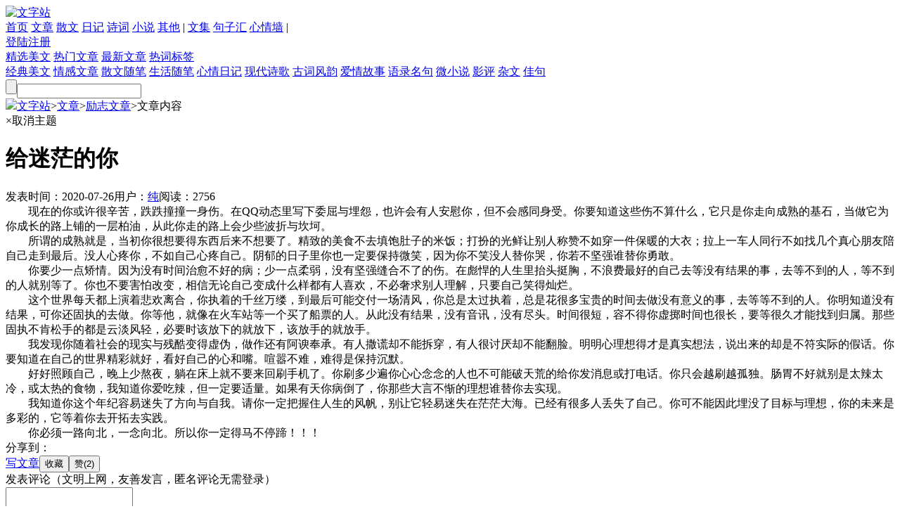

--- FILE ---
content_type: text/html; charset=utf-8
request_url: https://www.wenzizhan.com/article/21515.html
body_size: 23883
content:
<!DOCTYPE html>
<html>
<head>
<meta http-equiv="Content-Type" content="text/html; charset=utf-8" />
<title>给迷茫的你 - 励志文章 - 文字站</title>
<meta name="keywords" content="给迷茫的你" />
<meta name="description" content="现在的你或许很辛苦，跌跌撞撞一身伤。在QQ动态里写下委屈与埋怨，也许会有人安慰你，但不会感同身受。你要知道这些伤不算什么，它只是你走向成熟的基石，当做它为你成长的路上铺的一层柏 ..." />
<link href="https://www.wenzizhan.com/CSS/public.css" rel="stylesheet" />
<link href="https://www.wenzizhan.com/CSS/layout.css" rel="stylesheet" />
<link href="https://www.wenzizhan.com/CSS/redialog.css" rel="stylesheet" />
<script src="https://www.wenzizhan.com/JS/jquery-1.10.2.min.js"></script>
<script src="https://www.wenzizhan.com/JS/public.js"></script>
<script src="https://www.wenzizhan.com/PlugIn/lhgdialog/lhgdialogconfig.js" type="text/javascript"></script>
<script src="https://www.wenzizhan.com/JS/layout.js"></script>
<script src="https://www.wenzizhan.com/JS/bdsharepub.js"></script>
<script src="https://www.wenzizhan.com/JS/uaredirect.js"></script>
<link href="https://www.wenzizhan.com/CSS/article.css" rel="stylesheet" />
<script src="https://www.wenzizhan.com/JS/article.js"></script>
<meta name="mobile-agent" content="format=html5; url=https://m.wenzizhan.com/article/21515.html" />
<link rel="alternate" media="only screen and(max-width: 640px)" href="https://m.wenzizhan.com/article/21515.html" />
<script type="text/javascript">uaredirect("https://m.wenzizhan.com/article/21515.html");</script>
</head>
<body>
<div class="mainTop">
<div class="mainTopContent">
<a class="aLogo" href="https://www.wenzizhan.com/" title="文字站"><img src="https://www.wenzizhan.com/Img/comm/logo.png" alt="文字站" /></a>
<div class="menuDiv">
<a class="logoitem" href="https://www.wenzizhan.com/">首页</a>
<a class="logoitem" href="https://www.wenzizhan.com/wenzhang/">文章</a>
<a class="logoitem" href="https://www.wenzizhan.com/sanwen/">散文</a>
<a class="logoitem" href="https://www.wenzizhan.com/riji/">日记</a>
<a class="logoitem" href="https://www.wenzizhan.com/shici/">诗词</a>
<a class="logoitem" href="https://www.wenzizhan.com/xiaoshuo/">小说</a>
<a class="logoitem" href="https://www.wenzizhan.com/qita/">其他</a>
<span class="logoitemtip">|</span>
<a class="logoitem" href="https://www.wenzizhan.com/wenji/">文集</a>
<a class="logoitem" href="https://www.wenzizhan.com/juzihui/">句子汇</a>
<a class="logoitem" href="https://www.wenzizhan.com/moodwall/">心情墙</a>
<span class="logoitemtip lasttip">|</span>
</div>
<div class="menuMore"><a id="navmoreA"></a></div>
<div class="menuLoginDiv"><a class="andec menuLogin" target="_blank" href="https://www.wenzizhan.com/login.html">登陆</a><a class="andec menuRegister" target="_blank" href="https://www.wenzizhan.com/register.html">注册</a></div></div>
<div id="navmoreDiv" class="navmoreDiv">
<a class="moreItem" href="https://www.wenzizhan.com/feature/">精选美文</a>
<a class="moreItem" href="https://www.wenzizhan.com/hotart/">热门文章</a>
<a class="moreItem" href="https://www.wenzizhan.com/newart/">最新文章</a>
<a class="moreItem" href="https://www.wenzizhan.com/tags/">热词标签</a>
</div>
</div>
<div class="mainTop2">
<div class="mainTop2Content">
<a class="logoitem2" target="_blank" href="https://www.wenzizhan.com/jingdianwenzhang/">经典美文</a>
<a class="logoitem2" target="_blank" href="https://www.wenzizhan.com/qingganwenzhang/">情感文章</a>
<a class="logoitem2" target="_blank" href="https://www.wenzizhan.com/sanwensuibi/">散文随笔</a>
<a class="logoitem2" target="_blank" href="https://www.wenzizhan.com/shenghuosuibi/">生活随笔</a>
<a class="logoitem2" target="_blank" href="https://www.wenzizhan.com/xinqingriji/">心情日记</a>
<a class="logoitem2" target="_blank" href="https://www.wenzizhan.com/xiandaishige/">现代诗歌</a>
<a class="logoitem2" target="_blank" href="https://www.wenzizhan.com/gucifengyun/">古词风韵</a>
<a class="logoitem2" target="_blank" href="https://www.wenzizhan.com/aiqinggushi/">爱情故事</a>
<a class="logoitem2" target="_blank" href="https://www.wenzizhan.com/juzihui/jingdian/">语录名句</a>
<a class="logoitem2" target="_blank" href="https://www.wenzizhan.com/weixiaoshuo/">微小说</a>
<a class="logoitem2" target="_blank" href="https://www.wenzizhan.com/yingpingshuping/">影评</a>
<a class="logoitem2" target="_blank" href="https://www.wenzizhan.com/zawenzatan/">杂文</a>
<a class="logoitem2" target="_blank" href="https://www.wenzizhan.com/juzihui/meiju/">佳句</a>
<div class="searchDiv"><input type="button" id="btnSearch" class="searchBtn" /><input type="text" id="txtSearch" class="searchTxt" /></div>
</div>
</div>
<div class="artmain1">
<div class="artmain2">
<div id="mainLeft" class="mainLeft">
<div class="mapDiv">
<div class="mapleft"><span class="s1"><img src="https://www.wenzizhan.com/Img/comm/rec_home.png" class="s2" /></span><a class="aType6 s3" href="https://www.wenzizhan.com/">文字站</a><span class="s4">></span><a class="aType6 s5" id="topMenuMark" href="https://www.wenzizhan.com/wenzhang/">文章</a><span class="s6">></span><a class="aType6 s7" href="https://www.wenzizhan.com/lizhiwenzhang/">励志文章</a><span class="s8">></span><span class="s9">文章内容</span></div>
<div class="themeDiv"><span class="themeSpan myskin6" data-teheme="myskin6"></span><span class="themeSpan myskin5" data-teheme="myskin5"></span><span class="themeSpan myskin4" data-teheme="myskin4"></span><span class="themeSpan myskin3" data-teheme="myskin3"></span><span class="themeSpan myskin2" data-teheme="myskin2"></span><span class="themeSpan myskin1" data-teheme="myskin1"></span><span class="themeClear"><span class="x">×</span>取消主题</span></div>
</div>
<div class="artContentArea">
<div class="artMain ">
<div class="mainTitle"><h1>给迷茫的你</h1></div>
<div class="mainAbout"><span class="s1">发表时间：</span><span class="s2">2020-07-26</span><span class="s3">用户：</span><a class="s4 aType3" href="https://www.wenzizhan.com/uzone/CY250250" target="_blank">纯</a><span class="s5">阅读：</span><span class="s6">2756</span></div>
<div class="mainContent">
　　现在的你或许很辛苦，跌跌撞撞一身伤。在QQ动态里写下委屈与埋怨，也许会有人安慰你，但不会感同身受。你要知道这些伤不算什么，它只是你走向成熟的基石，当做它为你成长的路上铺的一层柏油，从此你走的路上会少些波折与坎坷。<br />
　　所谓的成熟就是，当初你很想要得东西后来不想要了。精致的美食不去填饱肚子的米饭；打扮的光鲜让别人称赞不如穿一件保暖的大衣；拉上一车人同行不如找几个真心朋友陪自己走到最后。没人心疼你，不如自己心疼自己。阴郁的日子里你也一定要保持微笑，因为你不笑没人替你哭，你若不坚强谁替你勇敢。<br />
　　你要少一点矫情。因为没有时间治愈不好的病；少一点柔弱，没有坚强缝合不了的伤。在彪悍的人生里抬头挺胸，不浪费最好的自己去等没有结果的事，去等不到的人，等不到的人就别等了。你也不要害怕改变，相信无论自己变成什么样都有人喜欢，不必奢求别人理解，只要自己笑得灿烂。<br />
　　这个世界每天都上演着悲欢离合，你执着的千丝万缕，到最后可能交付一场清风，你总是太过执着，总是花很多宝贵的时间去做没有意义的事，去等等不到的人。你明知道没有结果，可你还固执的去做。你等他，就像在火车站等一个买了船票的人。从此没有结果，没有音讯，没有尽头。时间很短，容不得你虚掷时间也很长，要等很久才能找到归属。那些固执不肯松手的都是云淡风轻，必要时该放下的就放下，该放手的就放手。<br />
　　我发现你随着社会的现实与残酷变得虚伪，做作还有阿谀奉承。有人撒谎却不能拆穿，有人很讨厌却不能翻脸。明明心理想得才是真实想法，说出来的却是不符实际的假话。你要知道在自己的世界精彩就好，看好自己的心和嘴。喧嚣不难，难得是保持沉默。<br />
　　好好照顾自己，晚上少熬夜，躺在床上就不要来回刷手机了。你刷多少遍你心心念念的人也不可能破天荒的给你发消息或打电话。你只会越刷越孤独。肠胃不好就别是太辣太冷，或太热的食物，我知道你爱吃辣，但一定要适量。如果有天你病倒了，你那些大言不惭的理想谁替你去实现。<br />
　　我知道你这个年纪容易迷失了方向与自我。请你一定把握住人生的风帆，别让它轻易迷失在茫茫大海。已经有很多人丢失了自己。你可不能因此埋没了目标与理想，你的未来是多彩的，它等着你去开拓去实践。<br />
　　你必须一路向北，一念向北。所以你一定得马不停蹄！！！
</div>
</div>
<div class="shareDiv">
<span class="shareTheSpan">分享到：</span><div class="bdsharebuttonbox"><a class="share1" data-cmd="sqq"></a><a class="share2" data-cmd="tsina"></a><a class="share3" data-cmd="tqq"></a><a class="share4" data-cmd="weixin"></a><a class="share5" data-cmd="qzone"></a><a class="share6" data-cmd="tieba"></a><a class="share10" data-cmd="more"></a></div>
<div class="doDiv"><a class="btnAddArt" target="_blank" href="https://www.wenzizhan.com/user/artedit">写文章</a><input id="btnCollect" class="btnCollect" type="button" value="收藏" /><input id="btnLove" class="btnLove" type="button" value="赞(2)" /></div>
</div>
</div>

<div class="disTitleDov"><span class="s1">发表评论<span class="s2">（文明上网，友善发言，匿名评论无需登录）</span></span></div>
<div class="disTheArea">
<form role="form" method="post" action="/pagedo/artdiscuss" enctype="multipart/form-data">
<input type="hidden" id="hidArtId" name="hidArtId" value="21515" />
<input type="hidden" id="hidAuthorIdForMsg" name="hidAuthorIdForMsg" value="F4B0EC38-A670-4D88-AEE2-48567283A81D" />
<input type="hidden" id="hidReplyToUserId" name="hidReplyToUserId" value="" />
<input type="hidden" id="hidArtTitle" name="hidArtTitle" />
<div class="textareaDiv"><textarea id="txtDis" name="txtDis"></textarea></div>
<div class="disMainArea" >
<span class="spanNumber">还可以输入：<span id="inputnumber">400</span> 个字符</span>
<input type="submit" id="btnSub" class="btnSub" value="提 交" />
<label class="lblNiming"><input type="checkbox" id="chkNoName" name="chkNoName" /><span>匿名(无需登录)</span></label>
<label class="theLoginArea">
<input type="hidden" id="hidLoginStatus" name="hidLoginStatus" value="n" />
<span class="loginNSpan"><a href="https://www.wenzizhan.com/register.html" target="_blank" class="aType5">注册</a><a href="https://www.wenzizhan.com/login.html" target="_blank" class="aType5">登录</a></span>
</label>
</div>
</form>
</div>
<div class="dislistTitle"><span class="s1">评论列表</span><span class="s2">共 <span class="s3">1</span> 条评论</span></div>
<div class="dislistArea">
<div class="disList">
<div class="disItem">
<img class="disPic" src="https://www.wenzizhan.com/Img/header/WQ9612.jpg" />
<div class="disContent">
<div><a href="https://www.wenzizhan.com/uzone/WQ9612" target="_blank" class="aType5">温婉晴天</a><span class="spanTime">2020-07-28 15:42</span><span class="spanAt aType7" data-id="3B602535-FB4F-49B1-8C05-A62F0AC4BC03">回复</span></div>
<div class="disVal">&#128077;好文，赞！</div>
</div>
</div>
</div>
</div>
<div class="thetjMain">
<div class="dztjMain">
<div class="tjTitleDiv"><span>读者推荐</span></div>
<ul class="ullisttj">
<li><span class="spanback"></span><a class="aType1 spantitle" href="https://www.wenzizhan.com/article/8267.html" target="_blank">深夜感悟</a><span class="spanright">1人推荐</span></li>
<li><span class="spanback"></span><a class="aType1 spantitle" href="https://www.wenzizhan.com/article/2194.html" target="_blank">孑然一身处世界，偏安半隅自欢欣</a><span class="spanright">1人推荐</span></li>
<li><span class="spanback"></span><a class="aType1 spantitle" href="https://www.wenzizhan.com/article/13458.html" target="_blank">一直走在前面</a><span class="spanright">1人推荐</span></li>
<li><span class="spanback"></span><a class="aType1 spantitle" href="https://www.wenzizhan.com/article/4365.html" target="_blank">有宽就有路，有容就有度</a><span class="spanright">1人推荐</span></li>
<li><span class="spanback"></span><a class="aType1 spantitle" href="https://www.wenzizhan.com/article/14502.html" target="_blank">励志青年节:吾是青年自当强</a><span class="spanright">4人推荐</span></li>
<li><span class="spanback"></span><a class="aType1 spantitle" href="https://www.wenzizhan.com/article/1308.html" target="_blank">经典人生格言大全</a><span class="spanright">5人推荐</span></li>
<li><span class="spanback"></span><a class="aType1 spantitle" href="https://www.wenzizhan.com/article/8253.html" target="_blank">人生可以憧憬</a><span class="spanright">1人推荐</span></li>
</ul>
</div>
<div class="xgwzMain">
<div class="xgTitleDiv"><span>相关文章</span></div>
<ul class="ullisttj">
<li><span class="spanback"></span><a class="aType1 spantitle" href="https://www.wenzizhan.com/article/2177.html" target="_blank">人生只跟自己比</a><span class="spanright">04-10</span></li>
<li><span class="spanback"></span><a class="aType1 spantitle" href="https://www.wenzizhan.com/article/4382.html" target="_blank">有志者事竟成</a><span class="spanright">08-02</span></li>
<li><span class="spanback"></span><a class="aType1 spantitle" href="https://www.wenzizhan.com/article/13773.html" target="_blank">必记</a><span class="spanright">02-07</span></li>
<li><span class="spanback"></span><a class="aType1 spantitle" href="https://www.wenzizhan.com/article/9171.html" target="_blank">传递正能量，放飞青春</a><span class="spanright">06-04</span></li>
<li><span class="spanback"></span><a class="aType1 spantitle" href="https://www.wenzizhan.com/article/2700.html" target="_blank">【转】娶到这媳妇！是男人都会满足了</a><span class="spanright">04-10</span></li>
<li><span class="spanback"></span><a class="aType1 spantitle" href="https://www.wenzizhan.com/article/6000.html" target="_blank">这一年我在大一</a><span class="spanright">11-08</span></li>
<li><span class="spanback"></span><a class="aType1 spantitle" href="https://www.wenzizhan.com/article/4401.html" target="_blank">夜空中最亮的星</a><span class="spanright">08-02</span></li>
</ul>
</div>
</div>
</div>
<div id="mainRight" class="mainRight">
<div class="authorMain">
<span class="authorName">本文用户信息</span>
<div class="authorContent">
<div class="authorContentMain">
<div class="thepicDiv"><img src="https://www.wenzizhan.com/Img/header/CY250250.jpg" /></div>
<div class="theAuthorMain">
<div><span class="theSpanLeft">用户昵称：</span><a class="aType5" target="_blank" href="https://www.wenzizhan.com/uzone/CY250250">纯</a></div>
<div><span class="theSpanLeft">文章总计：</span><span>2</span> 篇</div>
</div>
<div class="authorDoDiv"><input type="button" id="btnGZ" class="btnGZ" value="添加关注" /><input type="button" id="btnSX" class="btnSX" value="发送私信" /></div>
</div>
<div class="authorSignDiv"><span class="s1">个性签名：</span><span title="">暂无</span></div>
</div>
</div>

<div class="right1Title"><span class="s1"></span><span class="s2">本栏近期热门</span><span class="s3"></span></div>
<div class="right1Main">
<ul class="ulhot mt5px">
<li><span class="spanback"></span><span class="spanleft">1</span><a class="aType1 spantitle" href="https://www.wenzizhan.com/article/1415.html" target="_blank">关于文化的格言</a><span class="spanright">阅读(13381)</span></li>
<li><span class="spanback"></span><span class="spanleft">2</span><a class="aType1 spantitle" href="https://www.wenzizhan.com/article/3123.html" target="_blank">荣华花间露，富贵草上霜</a><span class="spanright">阅读(10586)</span></li>
<li><span class="spanback"></span><span class="spanleft">3</span><a class="aType1 spantitle" href="https://www.wenzizhan.com/article/2740.html" target="_blank">上了女人黑名单的十类男人</a><span class="spanright">阅读(9350)</span></li>
<li><span class="spanback"></span><span class="spanleft">4</span><a class="aType1 spantitle" href="https://www.wenzizhan.com/article/8276.html" target="_blank">救急不救穷，救穷不救急</a><span class="spanright">阅读(9138)</span></li>
<li><span class="spanback"></span><span class="spanleft">5</span><a class="aType1 spantitle" href="https://www.wenzizhan.com/article/10266.html" target="_blank">爱自己的人自带光芒</a><span class="spanright">阅读(7493)</span></li>
<li><span class="spanback"></span><span class="spanleft">6</span><a class="aType1 spantitle" href="https://www.wenzizhan.com/article/8913.html" target="_blank">你看起来很厉害，所以一事无成</a><span class="spanright">阅读(6977)</span></li>
<li><span class="spanback"></span><span class="spanleft">7</span><a class="aType1 spantitle" href="https://www.wenzizhan.com/article/21973.html" target="_blank">那些独享的岁月里，我努力的样子</a><span class="spanright">阅读(440)</span></li>
<li><span class="spanback"></span><span class="spanleft">8</span><a class="aType1 spantitle" href="https://www.wenzizhan.com/article/21971.html" target="_blank">玫瑰</a><span class="spanright">阅读(340)</span></li>
<li><span class="spanback"></span><span class="spanleft">9</span><a class="aType1 spantitle" href="https://www.wenzizhan.com/article/22125.html" target="_blank">我的童年是哪一天结束的</a><span class="spanright">阅读(233)</span></li>
<li><span class="spanback"></span><span class="spanleft">10</span><a class="aType1 spantitle" href="https://www.wenzizhan.com/article/22076.html" target="_blank">中年泪</a><span class="spanright">阅读(215)</span></li>
</ul>
</div>
<div class="right2Title"><span class="s1"></span><span class="s2">本栏最新文章</span><span class="s3"></span></div>
<div class="right2Main">
<ul class="ul1 mt5px">
<li><span class="spanback"></span><a class="aType1 spantitle" href="https://www.wenzizhan.com/article/22125.html" target="_blank">我的童年是哪一天结束的</a><span class="spanright">12-27</span></li>
<li><span class="spanback"></span><a class="aType1 spantitle" href="https://www.wenzizhan.com/article/22076.html" target="_blank">中年泪</a><span class="spanright">12-08</span></li>
<li><span class="spanback"></span><a class="aType1 spantitle" href="https://www.wenzizhan.com/article/21973.html" target="_blank">那些独享的岁月里，我努力的样子</a><span class="spanright">11-08</span></li>
<li><span class="spanback"></span><a class="aType1 spantitle" href="https://www.wenzizhan.com/article/21971.html" target="_blank">玫瑰</a><span class="spanright">11-08</span></li>
<li><span class="spanback"></span><a class="aType1 spantitle" href="https://www.wenzizhan.com/article/21800.html" target="_blank">将青春置顶</a><span class="spanright">06-15</span></li>
<li><span class="spanback"></span><a class="aType1 spantitle" href="https://www.wenzizhan.com/article/21715.html" target="_blank">谢陈《风雨过后》文集序言和后记</a><span class="spanright">08-06</span></li>
<li><span class="spanback"></span><a class="aType1 spantitle" href="https://www.wenzizhan.com/article/21672.html" target="_blank">这段人生经历弥足珍贵</a><span class="spanright">04-02</span></li>
<li><span class="spanback"></span><a class="aType1 spantitle" href="https://www.wenzizhan.com/article/21624.html" target="_blank">感受孟晚舟超凡脱俗的人格魅力</a><span class="spanright">02-24</span></li>
<li><span class="spanback"></span><a class="aType1 spantitle" href="https://www.wenzizhan.com/article/21584.html" target="_blank">与君一席谈胜读十年书</a><span class="spanright">02-12</span></li>
<li><span class="spanback"></span><a class="aType1 spantitle" href="https://www.wenzizhan.com/article/21554.html" target="_blank">上帝派我到人间</a><span class="spanright">08-06</span></li>
</ul>
</div>
</div>
</div>
</div>
<input type="hidden" id="hidIsOK" />
<input type="hidden" id="hidErrortxt">
<input type="hidden" id="hidMusicKey" value="" />
<input type="hidden" id="hidLoginId" value="" />
<input type="hidden" id="hidAuthorId" value="F4B0EC38-A670-4D88-AEE2-48567283A81D" />
<input type="hidden" id="hidArtIsDSH" />
<div class="mainBottom">
<div class="bottom1"><a href="https://www.wenzizhan.com/" class="aType2 bottomitem1">网站首页</a>|<a href="https://www.wenzizhan.com/about.html" class="aType2">关于本站</a>|<a href="https://www.wenzizhan.com/sitenav.html" class="aType2">网站地图</a></div>
<div class="bottom2"><span class="bottom2s1">文字站感谢每一位喜欢本站的人，欢迎将本站分享给你的朋友！最温暖的文字记录站 ─ 文字站！文学交流群：</span><a id="qqgroup"><img border="0" src="https://pub.idqqimg.com/wpa/images/group.png" title="QQ交流群"></a><br />
<span class="bottom2s2">本站部分内容来源于互联网，若无意侵犯您的权利，请联系我们及时删除</span><br />
<span class="bottom2s3"><a href="https://beian.miit.gov.cn" class="aType2" target="_blank">蜀ICP备14019085号</a> Copyright © 2015 <a class="aType3" href="https://www.wenzizhan.com/">文字站</a> <a class="aType3" href="https://www.wenzizhan.com/">www.wenzizhan.com</a> 版权所有</span>
</div>
</div>
<div class="frDiv">

<div class="bdsharebuttonbox item" title="分享"><span class="fritem1 frs1"><a data-cmd="more"></a></span><span class="frs2"><a data-cmd="more">分享</a></span></div>
<div class="item itemDH" title="导航"><span class="fritem2 frs1"></span><span class="frs2">导航</span></div>

<div class="item fritem4" title="返回顶部"></div>
</div>
<div class="cnzztj">
<script>
    //搜索引擎推送
    (function () {
        //验证文章审核
        var thisFlag = true;
        var objArtIsDSH = document.getElementById("hidArtIsDSH");
        if (objArtIsDSH == null || objArtIsDSH == "" || objArtIsDSH == "undefined") {
            thisFlag = true;
        }
        else {
            var artIsDSH = objArtIsDSH.value;
            if (artIsDSH == "y") {
                thisFlag = false;
            }
        }
        if (thisFlag) {
            //百度自动推送
            var src1 = (document.location.protocol == "http:") ? "http://push.zhanzhang.baidu.com/push.js" : "https://zz.bdstatic.com/linksubmit/push.js";
            document.write('<script src="' + src1 + '"><\/script>');
            //360自动收录
            var src2 = (document.location.protocol == "http:") ? "http://js.passport.qihucdn.com/11.0.1.js?646698aa4fd5af38e74f217b6e2263db" : "https://jspassport.ssl.qhimg.com/11.0.1.js?646698aa4fd5af38e74f217b6e2263db";
            document.write('<script src="' + src2 + '" id="sozz"><\/script>');
        }
    })();
    //百度统计
    var _hmt = _hmt || [];
    (function () {
        var hm = document.createElement("script");
        hm.src = "//hm.baidu.com/hm.js?73789ec364fb6d113b43644da8be6d14";
        var s = document.getElementsByTagName("script")[0];
        s.parentNode.insertBefore(hm, s);
    })();
</script>
</div>
</body>
</html>